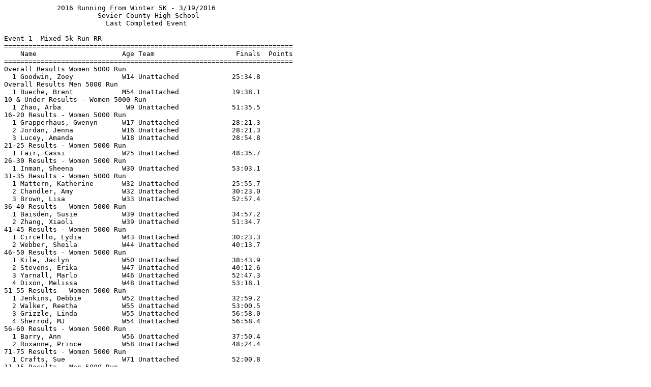

--- FILE ---
content_type: text/plain
request_url: https://knoxvilleyouthathletics.org/wp-content/uploads/2017/12/2016-Running-From-Winter-5K-Age-Group-Results.txt
body_size: 931
content:
             2016 Running From Winter 5K - 3/19/2016                
                       Sevier County High School                       
                         Last Completed Event                          
 
Event 1  Mixed 5k Run RR
=======================================================================
    Name                     Age Team                    Finals  Points
=======================================================================
Overall Results Women 5000 Run                                         
  1 Goodwin, Zoey            W14 Unattached             25:34.8        
Overall Results Men 5000 Run                                           
  1 Bueche, Brent            M54 Unattached             19:38.1        
10 & Under Results - Women 5000 Run                                    
  1 Zhao, Arba                W9 Unattached             51:35.5        
16-20 Results - Women 5000 Run                                         
  1 Grapperhaus, Gwenyn      W17 Unattached             28:21.3        
  2 Jordan, Jenna            W16 Unattached             28:21.3        
  3 Lucey, Amanda            W18 Unattached             28:54.8        
21-25 Results - Women 5000 Run                                         
  1 Fair, Cassi              W25 Unattached             48:35.7        
26-30 Results - Women 5000 Run                                         
  1 Inman, Sheena            W30 Unattached             53:03.1        
31-35 Results - Women 5000 Run                                         
  1 Mattern, Katherine       W32 Unattached             25:55.7        
  2 Chandler, Amy            W32 Unattached             30:23.0        
  3 Brown, Lisa              W33 Unattached             52:57.4        
36-40 Results - Women 5000 Run                                         
  1 Baisden, Susie           W39 Unattached             34:57.2        
  2 Zhang, Xiaoli            W39 Unattached             51:34.7        
41-45 Results - Women 5000 Run                                         
  1 Circello, Lydia          W43 Unattached             30:23.3        
  2 Webber, Sheila           W44 Unattached             40:13.7        
46-50 Results - Women 5000 Run                                         
  1 Kile, Jaclyn             W50 Unattached             38:43.9        
  2 Stevens, Erika           W47 Unattached             40:12.6        
  3 Yarnall, Marlo           W46 Unattached             52:47.3        
  4 Dixon, Melissa           W48 Unattached             53:18.1        
51-55 Results - Women 5000 Run                                         
  1 Jenkins, Debbie          W52 Unattached             32:59.2        
  2 Walker, Reetha           W55 Unattached             53:00.5        
  3 Grizzle, Linda           W55 Unattached             56:58.0        
  4 Sherrod, MJ              W54 Unattached             56:58.4        
56-60 Results - Women 5000 Run                                         
  1 Barry, Ann               W56 Unattached             37:50.4        
  2 Roxanne, Prince          W58 Unattached             48:24.4        
71-75 Results - Women 5000 Run                                         
  1 Crafts, Sue              W71 Unattached             52:00.8        
11-15 Results - Men 5000 Run                                           
  1 Raper, Tyler             M15 Unattached             42:32.3        
16-20 Results - Men 5000 Run                                           
  1 Houshell, Jackson        M17 Unattached             20:06.4        
  2 Dombrowski, Tyler        M16 Unattached             22:42.1        
  3 Johnson, Tyson           M18 Unattached             24:28.2        
  4 Roland, Devin            M17 Unattached             24:36.6        
  5 Craig, N                 M16 Unattached             24:37.2        
  6 Pucci, Antonia           M17 Unattached             25:37.2        
  7 Ogle, Joseph             M16 Unattached             28:20.0        
  8 Williams, Hayden         M16 Unattached             28:20.2        
  9 Harper, Jacob            M16 Unattached             28:20.5        
 10 Indelicato, Sean         M18 Unattached             30:40.6        
 11 Robertson, Nathan        M16 Unattached             42:33.0        
 12 Mackenzie, Angus         M16 Unattached             43:03.7        
26-30 Results - Men 5000 Run                                           
  1 Vanfossen, Loren         M30 Unattached             34:18.9        
31-35 Results - Men 5000 Run                                           
  1 Walker, Bobby            M32 Unattached             26:56.4        
36-40 Results - Men 5000 Run                                           
  1 Brannon, Joel            M36 Unattached             26:49.7        
  2 Zhao, Bin                M38 Unattached             51:35.4        
41-45 Results - Men 5000 Run                                           
  1 Yarnall, Kent            M45 Unattached             27:48.4        
51-55 Results - Men 5000 Run                                           
  1 Jones, Hank              M52 Unattached             33:57.3        
  2 Dixon, Scott             M53 Unattached             53:18.0        
56-60 Results - Men 5000 Run                                           
  1 Prince, Dennis           M60 Unattached             52:58.7        
61-65 Results - Men 5000 Run                                           
  1 Furrow, Gene             M61 Unattached             30:29.5